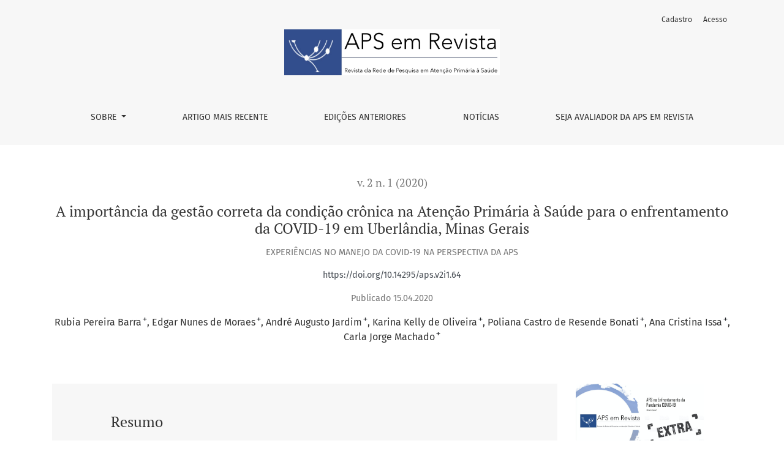

--- FILE ---
content_type: text/html; charset=utf-8
request_url: https://apsemrevista.org/aps/article/view/64
body_size: 10870
content:



	

<!DOCTYPE html>
<html lang="pt-BR" xml:lang="pt-BR">
<head>
	<meta charset="utf-8">
	<meta name="viewport" content="width=device-width, initial-scale=1.0">
	<title>
		A importância da gestão correta da condição crônica na Atenção Primária à Saúde para o enfrentamento da COVID-19 em Uberlândia, Minas Gerais
							| APS EM REVISTA
			</title>

	
<meta name="generator" content="Open Journal Systems 3.3.0.21" />
<link rel="schema.DC" href="https://purl.org/dc/elements/1.1/" />
<meta name="DC.Creator.PersonalName" content="Rubia Pereira Barra"/>
<meta name="DC.Creator.PersonalName" content="Edgar Nunes de Moraes"/>
<meta name="DC.Creator.PersonalName" content="André Augusto Jardim"/>
<meta name="DC.Creator.PersonalName" content="Karina Kelly de Oliveira"/>
<meta name="DC.Creator.PersonalName" content="Poliana Castro de Resende Bonati"/>
<meta name="DC.Creator.PersonalName" content="Ana Cristina Issa"/>
<meta name="DC.Creator.PersonalName" content="Carla Jorge Machado"/>
<meta name="DC.Date.created" scheme="ISO8601" content="2020-04-15"/>
<meta name="DC.Date.dateSubmitted" scheme="ISO8601" content="2020-04-09"/>
<meta name="DC.Date.issued" scheme="ISO8601" content="2020-04-15"/>
<meta name="DC.Date.modified" scheme="ISO8601" content="2021-07-13"/>
<meta name="DC.Description" xml:lang="pt" content="A pandemia pela COVID-19 trouxe a necessidade de novas estratégias para o seu enfrentamento pela atenção primária à saúde, uma vez que abordagens convencionais poderão não ser efetivas. A infecção pelo SARS-Cov-2 tem como principais alvos os idosos e os indivíduos com hipertensão arterial, diabetes mellitus e doença cardiovascular prévia. No município de Uberlândia-MG, este grupo populacional, elemento central da gestão da saúde, vem sendo estratificado por risco, conforme propõe modelo de atenção as condições crônicas. A estratificação de risco tem sido fundamental para o enfrentamento da crise da COVID-19, sendo planejada não apenas de acordo com a idade das pessoas idosas, e sim a partir do índice de vulnerabilidade clínico-funcional, aliando a isto a estratificação de risco de hipertensão e diabetes daqueles idosos portadores destas condições crônicas.&amp;nbsp;"/>
<meta name="DC.Format" scheme="IMT" content="application/pdf"/>
<meta name="DC.Identifier" content="64"/>
<meta name="DC.Identifier.pageNumber" content="38-43"/>
<meta name="DC.Identifier.DOI" content="10.14295/aps.v2i1.64"/>
<meta name="DC.Identifier.URI" content="https://apsemrevista.org/aps/article/view/64"/>
<meta name="DC.Language" scheme="ISO639-1" content="pt"/>
<meta name="DC.Rights" content="Copyright (c) 2020 APS EM REVISTA"/>
<meta name="DC.Rights" content=""/>
<meta name="DC.Source" content="APS EM REVISTA"/>
<meta name="DC.Source.ISSN" content="2596-3317"/>
<meta name="DC.Source.Issue" content="1"/>
<meta name="DC.Source.Volume" content="2"/>
<meta name="DC.Source.URI" content="https://apsemrevista.org/aps"/>
<meta name="DC.Subject" xml:lang="pt" content="COVID-19"/>
<meta name="DC.Subject" xml:lang="pt" content="Pandemia"/>
<meta name="DC.Subject" xml:lang="pt" content="APS"/>
<meta name="DC.Subject" xml:lang="pt" content="Condições Crónicas"/>
<meta name="DC.Subject" xml:lang="pt" content="Saúde do Idoso"/>
<meta name="DC.Title" content="A importância da gestão correta da condição crônica na Atenção Primária à Saúde para o enfrentamento da COVID-19 em Uberlândia, Minas Gerais"/>
<meta name="DC.Type" content="Text.Serial.Journal"/>
<meta name="DC.Type.articleType" content="EXPERIÊNCIAS NO MANEJO DA COVID-19 NA PERSPECTIVA DA APS"/>
<meta name="gs_meta_revision" content="1.1"/>
<meta name="citation_journal_title" content="APS EM REVISTA"/>
<meta name="citation_journal_abbrev" content="APS"/>
<meta name="citation_issn" content="2596-3317"/> 
<meta name="citation_author" content="Rubia Pereira Barra"/>
<meta name="citation_author_institution" content="Conselho Nacional de Secretários de Saúde"/>
<meta name="citation_author" content="Edgar Nunes de Moraes"/>
<meta name="citation_author_institution" content="Universidade Federal de Minas Gerais, Belo Horizonte, Minas Gerais, Brasil"/>
<meta name="citation_author" content="André Augusto Jardim"/>
<meta name="citation_author_institution" content="Secretaria Municipal de Saúde de Uberlândia, Minas Gerais, Brasil"/>
<meta name="citation_author" content="Karina Kelly de Oliveira"/>
<meta name="citation_author_institution" content="Secretaria Municipal de Saúde de Uberlândia, Minas Gerais, Brasil"/>
<meta name="citation_author" content="Poliana Castro de Resende Bonati"/>
<meta name="citation_author_institution" content="Secretaria Municipal de Saúde de Uberlândia, Minas Gerais, Brasil"/>
<meta name="citation_author" content="Ana Cristina Issa"/>
<meta name="citation_author_institution" content="Universidade Federal de Minas Gerais, Belo Horizonte, Minas Gerais, Brasil"/>
<meta name="citation_author" content="Carla Jorge Machado"/>
<meta name="citation_author_institution" content="Universidade Federal de Minas Gerais, Belo Horizonte, Minas Gerais, Brasil"/>
<meta name="citation_title" content="A importância da gestão correta da condição crônica na Atenção Primária à Saúde para o enfrentamento da COVID-19 em Uberlândia, Minas Gerais"/>
<meta name="citation_language" content="pt"/>
<meta name="citation_date" content="2020/04/15"/>
<meta name="citation_volume" content="2"/>
<meta name="citation_issue" content="1"/>
<meta name="citation_firstpage" content="38"/>
<meta name="citation_lastpage" content="43"/>
<meta name="citation_doi" content="10.14295/aps.v2i1.64"/>
<meta name="citation_abstract_html_url" content="https://apsemrevista.org/aps/article/view/64"/>
<meta name="citation_keywords" xml:lang="pt" content="COVID-19"/>
<meta name="citation_keywords" xml:lang="pt" content="Pandemia"/>
<meta name="citation_keywords" xml:lang="pt" content="APS"/>
<meta name="citation_keywords" xml:lang="pt" content="Condições Crónicas"/>
<meta name="citation_keywords" xml:lang="pt" content="Saúde do Idoso"/>
<meta name="citation_pdf_url" content="https://apsemrevista.org/aps/article/download/64/47"/>
<meta property="og:site_name" content="APS EM REVISTA"/>
<meta property="og:type" content="article"/>
<meta property="og:title" content="A importância da gestão correta da condição crônica na Atenção Primária à Saúde para o enfrentamento da COVID-19 em Uberlândia, Minas Gerais"/>
<meta name="description" property="og:description" content="
A pandemia pela COVID-19 trouxe a necessidade de novas estratégias para o seu enfrentamento pela atenção primária à saúde, uma vez que abordagens convencionais poderão não ser efetivas. A infecção pelo SARS-Cov-2 tem como principais alvos os idosos e os indivíduos com hipertensão arterial, diabetes mellitus e doença cardiovascular prévia. No município de Uberlândia-MG, este grupo populacional, elemento central da gestão da saúde, vem sendo estratificado por risco, conforme propõe modelo de atenção as condições crônicas. A estratificação de risco tem sido fundamental para o enfrentamento da crise da COVID-19, sendo planejada não apenas de acordo com a idade das pessoas idosas, e sim a partir do índice de vulnerabilidade clínico-funcional, aliando a isto a estratificação de risco de hipertensão e diabetes daqueles idosos portadores destas condições crônicas. 
"/>
<meta property="og:url" content="https://apsemrevista.org/aps/article/view/64"/>
<meta name="og:locale" content="pt_BR"/>
<meta name="image" property="og:image" content="https://apsemrevista.org/public/journals/1/cover_issue_4_pt_BR.png"/>
<meta name="article:published_time" content="2020-04-15"/>
<meta name="article:tag" content="COVID-19"/>
<meta name="article:tag" content="Pandemia"/>
<meta name="article:tag" content="APS"/>
<meta name="article:tag" content="Condições Crónicas"/>
<meta name="article:tag" content="Saúde do Idoso"/>

	<link rel="stylesheet" href="https://apsemrevista.org/plugins/themes/healthSciences/libs/bootstrap.min.css?v=3.3.0.21" type="text/css" /><link rel="stylesheet" href="https://apsemrevista.org/aps/$$$call$$$/page/page/css?name=stylesheet" type="text/css" /><link rel="stylesheet" href="https://apsemrevista.org/public/journals/1/styleSheet.css?d=2025-02-24+18%3A39%3A30" type="text/css" />
</head>
<body dir="ltr">

<header class="main-header">
	<div class="container">

		<div class="sr-only">A importância da gestão correta da condição crônica na Atenção Primária à Saúde para o enfrentamento da COVID-19 em Uberlândia, Minas Gerais</div>

	<div class="navbar-logo">
		<a href="	https://apsemrevista.org/aps/index
"><img src="https://apsemrevista.org/public/journals/1/pageHeaderLogoImage_pt_BR.jpg"alt="APS em Revista agora em fluxo contínuo!"class="img-fluid"></a>
	</div>

		<nav class="navbar navbar-expand-lg navbar-light">
		<a class="navbar-brand" href="	https://apsemrevista.org/aps/index
"><img src="https://apsemrevista.org/public/journals/1/pageHeaderLogoImage_pt_BR.jpg"alt="APS em Revista agora em fluxo contínuo!"class="img-fluid"></a>
		<button class="navbar-toggler" type="button" data-toggle="collapse" data-target="#main-navbar"
		        aria-controls="main-navbar" aria-expanded="false"
		        aria-label="Alternar navegação">
			<span class="navbar-toggler-icon"></span>
		</button>

		<div class="collapse navbar-collapse justify-content-md-center" id="main-navbar">
																		<ul id="primaryNav" class="navbar-nav">
																					<li class="nav-item nmi_type_about dropdown">
				<a href="https://apsemrevista.org/aps/about"
					class="nav-link dropdown-toggle"
											id="navMenuDropdown0"
						data-toggle="dropdown"
						aria-haspopup="true"
						aria-expanded="false"
									>
					Sobre
				</a>
									<div class="dropdown-menu" aria-labelledby="navMenuDropdown0">
																					<a class="dropdown-item" href="https://apsemrevista.org/aps/about">
									Sobre a Revista
								</a>
																												<a class="dropdown-item" href="https://apsemrevista.org/aps/Policies">
									Políticas da Revista
								</a>
																												<a class="dropdown-item" href="https://apsemrevista.org/aps/about/submissions">
									Submissões
								</a>
																												<a class="dropdown-item" href="https://apsemrevista.org/aps/about/editorialTeam">
									Equipe Editorial
								</a>
																												<a class="dropdown-item" href="https://apsemrevista.org/aps/about/contact">
									Contato
								</a>
																		</div>
							</li>
														<li class="nav-item nmi_type_current">
				<a href="https://apsemrevista.org/aps/issue/current"
					class="nav-link"
									>
					Artigo Mais Recente
				</a>
							</li>
														<li class="nav-item nmi_type_archives">
				<a href="https://apsemrevista.org/aps/issue/archive"
					class="nav-link"
									>
					Edições Anteriores
				</a>
							</li>
														<li class="nav-item nmi_type_announcements">
				<a href="https://apsemrevista.org/aps/announcement"
					class="nav-link"
									>
					Notícias
				</a>
							</li>
														<li class="nav-item nmi_type_user_register">
				<a href="https://apsemrevista.org/aps/user/register"
					class="nav-link"
									>
					Seja avaliador da APS em Revista
				</a>
							</li>
			</ul>

			
										<ul id="primaryNav-userNav" class="navbar-nav">
														<li class="nav-item nmi_type_user_register">
				<a href="https://apsemrevista.org/aps/user/register"
					class="nav-link"
									>
					Cadastro
				</a>
							</li>
														<li class="nav-item nmi_type_user_login">
				<a href="https://apsemrevista.org/aps/login"
					class="nav-link"
									>
					Acesso
				</a>
							</li>
										</ul>

					</div>
	</nav>

			<ul id="userNav" class="navbar-nav">
														<li class="nav-item nmi_type_user_register">
				<a href="https://apsemrevista.org/aps/user/register"
					class="nav-link"
									>
					Cadastro
				</a>
							</li>
														<li class="nav-item nmi_type_user_login">
				<a href="https://apsemrevista.org/aps/login"
					class="nav-link"
									>
					Acesso
				</a>
							</li>
										</ul>


		
	</div>
</header>

<div class="container page-article">
	<div class="article-details">
	<div class="page-header row">
		<div class="col-lg article-meta-mobile">
						
						<div class="article-details-issue-section small-screen">
				<a href="https://apsemrevista.org/aps/issue/view/4">v. 2 n. 1 (2020)</a>, <span>EXPERIÊNCIAS NO MANEJO DA COVID-19 NA PERSPECTIVA DA APS</span>			</div>

			<div class="article-details-issue-identifier large-screen">
				<a href="https://apsemrevista.org/aps/issue/view/4">v. 2 n. 1 (2020)</a>
			</div>

			<h1 class="article-details-fulltitle">
				A importância da gestão correta da condição crônica na Atenção Primária à Saúde para o enfrentamento da COVID-19 em Uberlândia, Minas Gerais
			</h1>

							<div class="article-details-issue-section large-screen">EXPERIÊNCIAS NO MANEJO DA COVID-19 NA PERSPECTIVA DA APS</div>
			
																												<div class="article-details-doi large-screen">
						<a href="https://doi.org/10.14295/aps.v2i1.64">https://doi.org/10.14295/aps.v2i1.64</a>
					</div>
							
										<div class="article-details-published">
					Publicado
																15.04.2020
														</div>
			
							<ul class="authors-string">
											<li><a class="author-string-href" href="#author-1"><span>Rubia Pereira Barra</span><sup class="author-symbol author-plus">&plus;</sup><sup class="author-symbol author-minus hide">&minus;</sup></a></li>
											<li><a class="author-string-href" href="#author-2"><span>Edgar Nunes de Moraes</span><sup class="author-symbol author-plus">&plus;</sup><sup class="author-symbol author-minus hide">&minus;</sup></a></li>
											<li><a class="author-string-href" href="#author-3"><span>André Augusto Jardim</span><sup class="author-symbol author-plus">&plus;</sup><sup class="author-symbol author-minus hide">&minus;</sup></a></li>
											<li><a class="author-string-href" href="#author-4"><span>Karina Kelly de Oliveira</span><sup class="author-symbol author-plus">&plus;</sup><sup class="author-symbol author-minus hide">&minus;</sup></a></li>
											<li><a class="author-string-href" href="#author-5"><span>Poliana Castro de Resende Bonati</span><sup class="author-symbol author-plus">&plus;</sup><sup class="author-symbol author-minus hide">&minus;</sup></a></li>
											<li><a class="author-string-href" href="#author-6"><span>Ana Cristina Issa</span><sup class="author-symbol author-plus">&plus;</sup><sup class="author-symbol author-minus hide">&minus;</sup></a></li>
											<li><a class="author-string-href" href="#author-7"><span>Carla Jorge Machado</span><sup class="author-symbol author-plus">&plus;</sup><sup class="author-symbol author-minus hide">&minus;</sup></a></li>
									</ul>

																<div class="article-details-authors">
											<div class="article-details-author hideAuthor" id="author-1">
							<div class="article-details-author-name small-screen">
								Rubia Pereira Barra
							</div>
															<div class="article-details-author-affiliation">
									Conselho Nacional de Secretários de Saúde
																	</div>
																											</div>
											<div class="article-details-author hideAuthor" id="author-2">
							<div class="article-details-author-name small-screen">
								Edgar Nunes de Moraes
							</div>
															<div class="article-details-author-affiliation">
									Universidade Federal de Minas Gerais, Belo Horizonte, Minas Gerais, Brasil
																	</div>
																											</div>
											<div class="article-details-author hideAuthor" id="author-3">
							<div class="article-details-author-name small-screen">
								André Augusto Jardim
							</div>
															<div class="article-details-author-affiliation">
									Secretaria Municipal de Saúde de Uberlândia, Minas Gerais, Brasil
																	</div>
																											</div>
											<div class="article-details-author hideAuthor" id="author-4">
							<div class="article-details-author-name small-screen">
								Karina Kelly de Oliveira
							</div>
															<div class="article-details-author-affiliation">
									Secretaria Municipal de Saúde de Uberlândia, Minas Gerais, Brasil
																	</div>
																											</div>
											<div class="article-details-author hideAuthor" id="author-5">
							<div class="article-details-author-name small-screen">
								Poliana Castro de Resende Bonati
							</div>
															<div class="article-details-author-affiliation">
									Secretaria Municipal de Saúde de Uberlândia, Minas Gerais, Brasil
																	</div>
																											</div>
											<div class="article-details-author hideAuthor" id="author-6">
							<div class="article-details-author-name small-screen">
								Ana Cristina Issa
							</div>
															<div class="article-details-author-affiliation">
									Universidade Federal de Minas Gerais, Belo Horizonte, Minas Gerais, Brasil
																	</div>
																											</div>
											<div class="article-details-author hideAuthor" id="author-7">
							<div class="article-details-author-name small-screen">
								Carla Jorge Machado
							</div>
															<div class="article-details-author-affiliation">
									Universidade Federal de Minas Gerais, Belo Horizonte, Minas Gerais, Brasil
																	</div>
																											</div>
									</div>

					</div>
	</div><!-- .page-header -->

	<div class="row justify-content-md-center" id="mainArticleContent">
		<div class="col-lg-3 order-lg-2" id="articleDetailsWrapper">
			<div class="article-details-sidebar" id="articleDetails">

													<div class="article-details-block article-details-cover">
													<a href="https://apsemrevista.org/aps/issue/view/4">
								<img
									class="img-fluid"
									src="https://apsemrevista.org/public/journals/1/cover_issue_4_pt_BR.png"
									alt=""
								>
							</a>
											</div>
				
								
        		        		          							
													<div class="article-details-block article-details-galleys article-details-galleys-sidebar">
													<div class="article-details-galley">
								
	
							

<a class="btn btn-primary" href="https://apsemrevista.org/aps/article/view/64/47">

		
	PDF
</a>
							</div>
											</div>
				
								
													<div class="article-details-block article-details-keywords">
						<h2 class="article-details-heading">
							Palavras-chave
						</h2>
						<div class="article-details-keywords-value">
															<span>COVID-19</span><br>															<span>Pandemia</span><br>															<span>APS</span><br>															<span>Condições Crónicas</span><br>															<span>Saúde do Idoso</span>													</div>
					</div>
				
				
													<div class="article-details-block article-details-how-to-cite">
						<h2 class="article-details-heading">
							Como Citar
						</h2>
						<div id="citationOutput" class="article-details-how-to-cite-citation" role="region" aria-live="polite">
							<div class="csl-bib-body">
  <div class="csl-entry">Barra, R. P., de Moraes, E. N., Jardim, A. A., de Oliveira, K. K., Bonati, P. C. de R., Issa, A. C., &#38; Machado, C. J. (2020). A importância da gestão correta da condição crônica na Atenção Primária à Saúde para o enfrentamento da COVID-19 em Uberlândia, Minas Gerais. <i>APS EM REVISTA</i>, <i>2</i>(1), 38–43. https://doi.org/10.14295/aps.v2i1.64</div>
</div>
						</div>
						<div class="dropdown">
							<button class="btn dropdown-toggle" type="button" id="cslCitationFormatsButton" data-toggle="dropdown" aria-haspopup="true" aria-expanded="false" data-csl-dropdown="true">
								Fomatos de Citação
							</button>
							<div class="dropdown-menu" aria-labelledby="cslCitationFormatsButton">
																	<a
										class="dropdown-item"
										aria-controls="citationOutput"
										href="https://apsemrevista.org/aps/citationstylelanguage/get/acm-sig-proceedings?submissionId=64&amp;publicationId=44"
										data-load-citation
										data-json-href="https://apsemrevista.org/aps/citationstylelanguage/get/acm-sig-proceedings?submissionId=64&amp;publicationId=44&amp;return=json"
									>
										ACM
									</a>
																	<a
										class="dropdown-item"
										aria-controls="citationOutput"
										href="https://apsemrevista.org/aps/citationstylelanguage/get/acs-nano?submissionId=64&amp;publicationId=44"
										data-load-citation
										data-json-href="https://apsemrevista.org/aps/citationstylelanguage/get/acs-nano?submissionId=64&amp;publicationId=44&amp;return=json"
									>
										ACS
									</a>
																	<a
										class="dropdown-item"
										aria-controls="citationOutput"
										href="https://apsemrevista.org/aps/citationstylelanguage/get/apa?submissionId=64&amp;publicationId=44"
										data-load-citation
										data-json-href="https://apsemrevista.org/aps/citationstylelanguage/get/apa?submissionId=64&amp;publicationId=44&amp;return=json"
									>
										APA
									</a>
																	<a
										class="dropdown-item"
										aria-controls="citationOutput"
										href="https://apsemrevista.org/aps/citationstylelanguage/get/associacao-brasileira-de-normas-tecnicas?submissionId=64&amp;publicationId=44"
										data-load-citation
										data-json-href="https://apsemrevista.org/aps/citationstylelanguage/get/associacao-brasileira-de-normas-tecnicas?submissionId=64&amp;publicationId=44&amp;return=json"
									>
										ABNT
									</a>
																	<a
										class="dropdown-item"
										aria-controls="citationOutput"
										href="https://apsemrevista.org/aps/citationstylelanguage/get/chicago-author-date?submissionId=64&amp;publicationId=44"
										data-load-citation
										data-json-href="https://apsemrevista.org/aps/citationstylelanguage/get/chicago-author-date?submissionId=64&amp;publicationId=44&amp;return=json"
									>
										Chicago
									</a>
																	<a
										class="dropdown-item"
										aria-controls="citationOutput"
										href="https://apsemrevista.org/aps/citationstylelanguage/get/harvard-cite-them-right?submissionId=64&amp;publicationId=44"
										data-load-citation
										data-json-href="https://apsemrevista.org/aps/citationstylelanguage/get/harvard-cite-them-right?submissionId=64&amp;publicationId=44&amp;return=json"
									>
										Harvard
									</a>
																	<a
										class="dropdown-item"
										aria-controls="citationOutput"
										href="https://apsemrevista.org/aps/citationstylelanguage/get/ieee?submissionId=64&amp;publicationId=44"
										data-load-citation
										data-json-href="https://apsemrevista.org/aps/citationstylelanguage/get/ieee?submissionId=64&amp;publicationId=44&amp;return=json"
									>
										IEEE
									</a>
																	<a
										class="dropdown-item"
										aria-controls="citationOutput"
										href="https://apsemrevista.org/aps/citationstylelanguage/get/modern-language-association?submissionId=64&amp;publicationId=44"
										data-load-citation
										data-json-href="https://apsemrevista.org/aps/citationstylelanguage/get/modern-language-association?submissionId=64&amp;publicationId=44&amp;return=json"
									>
										MLA
									</a>
																	<a
										class="dropdown-item"
										aria-controls="citationOutput"
										href="https://apsemrevista.org/aps/citationstylelanguage/get/turabian-fullnote-bibliography?submissionId=64&amp;publicationId=44"
										data-load-citation
										data-json-href="https://apsemrevista.org/aps/citationstylelanguage/get/turabian-fullnote-bibliography?submissionId=64&amp;publicationId=44&amp;return=json"
									>
										Turabian
									</a>
																	<a
										class="dropdown-item"
										aria-controls="citationOutput"
										href="https://apsemrevista.org/aps/citationstylelanguage/get/vancouver?submissionId=64&amp;publicationId=44"
										data-load-citation
										data-json-href="https://apsemrevista.org/aps/citationstylelanguage/get/vancouver?submissionId=64&amp;publicationId=44&amp;return=json"
									>
										Vancouver
									</a>
																									<h3 class="dropdown-header">
										Baixar Citação
									</h3>
																			<a class="dropdown-item" href="https://apsemrevista.org/aps/citationstylelanguage/download/ris?submissionId=64&amp;publicationId=44">
											Endnote/Zotero/Mendeley (RIS)
										</a>
																			<a class="dropdown-item" href="https://apsemrevista.org/aps/citationstylelanguage/download/bibtex?submissionId=64&amp;publicationId=44">
											BibTeX
										</a>
																								</div>
						</div>
					</div>
				
																			
				
			</div>
		</div>
		<div class="col-lg-9 order-lg-1" id="articleMainWrapper">
			<div class="article-details-main" id="articleMain">

													<div class="article-details-block article-details-abstract">
						<h2 class="article-details-heading">Resumo</h2>
						<p>A pandemia pela COVID-19 trouxe a necessidade de novas estratégias para o seu enfrentamento pela atenção primária à saúde, uma vez que abordagens convencionais poderão não ser efetivas. A infecção pelo SARS-Cov-2 tem como principais alvos os idosos e os indivíduos com hipertensão arterial, diabetes mellitus e doença cardiovascular prévia. No município de Uberlândia-MG, este grupo populacional, elemento central da gestão da saúde, vem sendo estratificado por risco, conforme propõe modelo de atenção as condições crônicas. A estratificação de risco tem sido fundamental para o enfrentamento da crise da COVID-19, sendo planejada não apenas de acordo com a idade das pessoas idosas, e sim a partir do índice de vulnerabilidade clínico-funcional, aliando a isto a estratificação de risco de hipertensão e diabetes daqueles idosos portadores destas condições crônicas. </p>
					</div>
				
																																			<div class="article-details-block article-details-doi small-screen">
							<a href="https://doi.org/10.14295/aps.v2i1.64">https://doi.org/10.14295/aps.v2i1.64</a>
						</div>
									
													<div class="article-details-block article-details-galleys article-details-galleys-btm">
													<div class="article-details-galley">
								
	
							

<a class="btn btn-primary" href="https://apsemrevista.org/aps/article/view/64/47">

		
	PDF
</a>
							</div>
											</div>
				
													<div class="article-details-block article-details-references">
						<h2 class="article-details-heading">
							Referências
						</h2>
						<div class="article-details-references-value">
															BRASIL. Ministério da Saúde. Protocolo de Manejo Clínico do Corona Vírus (COVID-19) na Atenção Primária à Saúde. Brasília: Secretaria de Atenção Primária à Saúde, 2020. 33 p.:il. Disponível em: https://saude.gov.br/images/pdf/2020/marco/30/20200330-ProtocoloManejo-ver06-Final.pdf. Acesso 08 abr 2020.<br />
<br />
BRASIL. Ministério da Saúde. Nota Técnica para Organização da Rede de Atenção à Saúde do Foco na Atenção Primária à Saúde e na Atenção Ambulatorial Especializada: SAÚDE DA PESSOA IDOSA (2019). Sociedade Beneficente Israelita Brasileira Albert Einstein. São Paulo: Hospital Israelita Albert Einstein: Ministério da Saúde, 2019.56 p.:il. Disponível em: https://atencaobasica.saude.rs.gov.br/upload/arquivos/202001/03091212-nt-saude-do-idoso-planificasus.pdf. Acesso em: 07 abr 2020.<br />
<br />
CONSELHO FEDERAL DE ENFERMAGEM. Resolução COFEN Nº 634/2020 - Autoriza e normatiza, “ad referendum” do Plenário do Cofen, a teleconsulta de enfermagem como forma de combate à pandemia provocada pelo novo coronavírus (Sars-Cov-2), mediante consultas, esclarecimentos, encaminhamentos e orientações com uso de meios tecnológicos, e dá outras providências.<br />
<br />
CONSELHO FEDERAL DE MEDICINA. Resolução CFM no 2.227/2018 - Define e disciplina a telemedicina como forma de prestação de serviços médicos mediados por tecnologias. <br />
<br />
GUIMARÃES, A. M. D. N.; CAVALCANTI, C. B. C; LINS, Z. S. (Org). Planificação da atenção primária à saúde: um instrumento de gestão e organização da atenção primária e da atenção ambulatorial especializada nas redes de atenção à saúde. CONASS Documenta, v.31.  Brasília: CONASS, 2018. 300p. Disponível em: http://www.conass.org.br/consensus/planificacao-da-atencao-saude-uma-proposta-de-gestao-e-organizacao-da-atencao-primaria-saude-e-da-atencao-ambulatorial-especializada-nas-redes-de-atencao-saude/. Acesso em: 07 abr 2020.<br />
<br />
MENDES, E. V. O cuidado das condições crônicas na atenção primária à saúde: o imperativo da consolidação da estratégia da saúde da família. Brasília: Organização Pan-Americana da Saúde, 2012. 512 p. Disponível em: https://bvsms.saude.gov.br/bvs/publicacoes/cuidado_condicoes_atencao_primaria_saude.pdf. Acesso em: 07 abr 2020.<br />
<br />
MENDES, E. V; MATOS M. A. B.; EVANGESLISTA, M. J.; BARRA, R.P. A construção social da atenção primária à saúde. 2 ed. Brasília: Conselho Nacional de Secretários de Saúde – CONASS, 2019. 192 p. Disponível em: https://www.conass.org.br/biblioteca/pdf/A-CONSTR-SOC-ATEN-PRIM-SAUDE.pdf. Acesso em: 07 abr 2020.<br />
<br />
MORAES, E. N.; CARMO, J.A.; LANNA, F. M.; AZEVEDO R.S.; MACHADO, C.J.; ROMERO D. E. M. Índice de Vulnerabilidade Clínico Funcional-20 (IVCF-20): reconhecimento rápido do idoso frágil. Rev Saude Publica. 2016; v. 50:81. Disponível em: http://www.scielo.br/scielo.php?pid=S0034-89102016000100254&amp;script=sci_arttext&amp;tlng=pt. Acesso em: 07 abr 2020.<br />
<br />
MORAES, E. N. A pandemia por coronavirus e o idoso. Belo Horizonte: Universidade Federal de Minas Gerais. Núcleo de Geriatria e Gerontologia da UFMG. Serviço de Geriatria do HC-UFMG. 2020. mimeo.<br />
<br />
UBERLÂNDIA. Secretaria Municipal da Saúde. Nota Técnica Normatização da Estratificação de Risco e Parametrização das Consultas de Atenção à Saúde: Diabetes Mellitus, Hipertensão Arterial, Criança, Gestante e Mulher (2019). Uberlândia: Secretaria Municipal da Saúde, 2019. Mimeo.
													</div>
					</div>
				
																								
									<div class="article-details-block article-details-license">
													<p style="text-align: justify;">Como autor do artigo em anexo autorizo sua publicação, uma vez aprovado, na <strong>APS em Revista</strong>. Declaro ser de minha autoria o referido artigo e cedo, a titulo gratuito e em caráter definitivo, os direitos patrimoniais dele decorrentes. Assumo ainda inteira responsabilidade por seu conteúdo.</p>
<p style="text-align: justify;">Autorizo a <strong>APS em Revista</strong> a publicar em meio eletrônico, na Internet ou a reproduzir por outros meios que venha a utiliza, bem como a edição, reedição, adaptação ou distribuição do referido artigo.</p>
											</div>
				
				<div class="item downloads_chart">
	<h3 class="label">
		Downloads
	</h3>
	<div class="value">
		<canvas class="usageStatsGraph" data-object-type="Submission" data-object-id="64"></canvas>
		<div class="usageStatsUnavailable" data-object-type="Submission" data-object-id="64">
			Não há dados estatísticos.
		</div>
	</div>
</div>


			</div>
		</div>

		<div class="col-lg-12 order-lg-3 article-footer-hook">
			<div id="articlesBySameAuthorList">
				</div>

		</div>

	</div>
</div>
</div><!-- .page -->

<footer class="site-footer">
	<div class="container site-footer-sidebar" role="complementary"
	     aria-label="Barra lateral">
		<div class="row">
			<div class="pkp_block block_web_feed">
	<h2 class="title">Edição Atual</h2>
	<div class="content">
		<ul>
			<li>
				<a href="https://apsemrevista.org/aps/gateway/plugin/WebFeedGatewayPlugin/atom">
					<img src="https://apsemrevista.org/lib/pkp/templates/images/atom.svg" alt="Logo Atom">
				</a>
			</li>
			<li>
				<a href="https://apsemrevista.org/aps/gateway/plugin/WebFeedGatewayPlugin/rss2">
					<img src="https://apsemrevista.org/lib/pkp/templates/images/rss20_logo.svg" alt="Logo RSS2">
				</a>
			</li>
			<li>
				<a href="https://apsemrevista.org/aps/gateway/plugin/WebFeedGatewayPlugin/rss">
					<img src="https://apsemrevista.org/lib/pkp/templates/images/rss10_logo.svg" alt="Logo RSS1">
				</a>
			</li>
		</ul>
	</div>
</div>
<div class="pkp_block block_custom" id="customblock-mapaacesso">
	<h2 class="title pkp_screen_reader">mapaacesso</h2>
	<div class="content">
		<p><a title="Visit tracker" href="https://clustrmaps.com/site/1aja9"><img src="//www.clustrmaps.com/map_v2.png?d=SMK4Y199sWUHqip_PXjIqkhnJDtOgtr19ullEsVxUZg&amp;cl=ffffff"></a></p>
	</div>
</div>
<div class="pkp_block block_custom" id="customblock-redeaps">
	<h2 class="title pkp_screen_reader">redeaps</h2>
	<div class="content">
		<p><a title="Rede APS" href="http://rededepesquisaaps.org.br/" target="_blank" rel="noopener"><img src="http://rededepesquisaaps.org.br/wp-content/uploads/2018/06/aps_quadrada.png" alt="logo" width="114" height="114"></a></p>
	</div>
</div>
<div class="pkp_block block_make_submission">
	<h2 class="pkp_screen_reader">
		Enviar Submissão
	</h2>

	<div class="content">
		<a class="block_make_submission_link" href="https://apsemrevista.org/aps/about/submissions">
			Enviar Submissão
		</a>
	</div>
</div>
<div class="pkp_block block_Keywordcloud">
	<h2 class="title">Palavras-chave</h2>
	<div class="content" id='wordcloud'></div>

	<script type="01a055425f60f77017f46d51-text/javascript">
		function randomColor() {
			var colors = ['#1f77b4', '#ff7f0e', '#2ca02c', '#d62728', '#9467bd', '#8c564b', '#e377c2', '#7f7f7f', '#bcbd22', '#17becf'];
			return colors[Math.floor(Math.random()*colors.length)];
		}

					document.addEventListener("DOMContentLoaded", function() {
				var keywords = [{"text":"aten\u00e7\u00e3o b\u00e1sica","size":1},{"text":"fisioterapia","size":1},{"text":"continuidade do cuidado","size":1},{"text":"gest\u00e3o do cuidado","size":1},{"text":"coordena\u00e7\u00e3o do cuidado","size":1},{"text":"avalia\u00e7\u00e3o servi\u00e7os de sa\u00fade","size":1},{"text":"aten\u00e7\u00e3o b\u00e1sica \u00e0 sa\u00fade","size":1},{"text":"saude p\u00fablica","size":1},{"text":"satisfa\u00e7\u00e3o do paciente","size":1},{"text":"financiamento da assist\u00eancia \u00e0 sa\u00fade; assist\u00eancia farmac\u00eautica; gastos em sa\u00fade; aten\u00e7\u00e3o prim\u00e1ria \u00e0 sa\u00fade; economia da sa\u00fade.","size":1},{"text":"cotidiano.","size":1},{"text":"modelo assistencial","size":1},{"text":"educa\u00e7\u00e3o permanente em sa\u00fade","size":1},{"text":"avalia\u00e7\u00e3o da aten\u00e7\u00e3o prim\u00e1ria","size":1},{"text":"fenomenologia","size":1},{"text":"autocuidado","size":1},{"text":"autoavalia\u00e7\u00e3o","size":1},{"text":"aten\u00e7\u00e3o prim\u00e1ria \u00e0 sa\u00fade. acesso aos servi\u00e7os de sa\u00fade. avalia\u00e7\u00e3o em sa\u00fade. pacientes","size":1},{"text":"homens","size":1},{"text":"f\u00e1rmacos cardiovasculares","size":1},{"text":"atenci\u00f3n primaria en salud","size":1},{"text":"pr\u00eamio aps","size":1},{"text":"acesso","size":1},{"text":"aten\u00e7\u00e3o prim\u00e1ria em sa\u00fade","size":1},{"text":"necessidades e demandas de servi\u00e7os em sa\u00fade","size":1},{"text":"acesso aos servi\u00e7os de sa\u00fade.","size":1},{"text":"doen\u00e7as cardiovasculares","size":1},{"text":"primary health care. health services accessibility. health evaluation. patients","size":1},{"text":"preven\u00e7\u00e3o quatern\u00e1ria","size":1},{"text":"preven\u00e7\u00e3o prim\u00e1ria","size":1},{"text":"desempenho","size":1},{"text":"programa mais m\u00e9dicos","size":1},{"text":"pesquisa operacional, assist\u00eancia \u00e0 sa\u00fade, doen\u00e7a cr\u00f4nica","size":1},{"text":"promo\u00e7\u00e3o da sa\u00fade, aten\u00e7\u00e3o prim\u00e1ria \u00e0 sa\u00fade, pr\u00e1tica, pr\u00e1tica de sa\u00fade p\u00fablica.","size":1},{"text":"humaniza\u00e7\u00e3o","size":1},{"text":"sa\u00fade","size":1},{"text":"sa\u00fade do idoso","size":1},{"text":"areas remotas","size":1},{"text":"cuidado integral","size":1},{"text":"vigil\u00e2ncia epidemiol\u00f3gica","size":1},{"text":"educa\u00e7\u00e3o m\u00e9dica","size":1},{"text":"espanha","size":1},{"text":"integralidade","size":1},{"text":"hospitais de pequeno porte","size":1},{"text":"redes de aten\u00e7\u00e3o \u00e0 sa\u00fade","size":1},{"text":"sistema de sa\u00fade","size":1},{"text":"sa\u00fade comunit\u00e1ria","size":1},{"text":"aten\u00e7\u00e3o b\u00e1sica-sus","size":1},{"text":"sistemas nacionais de sa\u00fade","size":1},{"text":"italia","size":1}];
				var totalWeight = 0;
				var width = 300;
				var height = 200;
				var transitionDuration = 200;
				var length_keywords = keywords.length;
				var layout = d3.layout.cloud();

				layout.size([width, height])
					.words(keywords)
					.fontSize(function(d)
					{
						return fontSize(+d.size);
					})
					.on('end', draw);

				var svg = d3.select("#wordcloud").append("svg")
					.attr("viewBox", "0 0 " + width + " " + height)
					.attr("width", '100%');

				function update() {
					var words = layout.words();
					fontSize = d3.scaleLinear().range([16, 34]);
					if (words.length) {
						fontSize.domain([+words[words.length - 1].size || 1, +words[0].size]);
					}
				}

				keywords.forEach(function(item,index){totalWeight += item.size;});

				update();

				function draw(words, bounds) {
					var w = layout.size()[0],
						h = layout.size()[1];

					scaling = bounds
						? Math.min(
							w / Math.abs(bounds[1].x - w / 2),
							w / Math.abs(bounds[0].x - w / 2),
							h / Math.abs(bounds[1].y - h / 2),
							h / Math.abs(bounds[0].y - h / 2),
						) / 2
						: 1;

					svg
					.append("g")
					.attr(
						"transform",
						"translate(" + [w >> 1, h >> 1] + ")scale(" + scaling + ")",
					)
					.selectAll("text")
						.data(words)
					.enter().append("text")
						.style("font-size", function(d) { return d.size + "px"; })
						.style("font-family", 'serif')
						.style("fill", randomColor)
						.style('cursor', 'pointer')
						.style('opacity', 0.7)
						.attr('class', 'keyword')
						.attr("text-anchor", "middle")
						.attr("transform", function(d) {
							return "translate(" + [d.x, d.y] + ")rotate(" + d.rotate + ")";
						})
						.text(function(d) { return d.text; })
						.on("click", function(d, i){
							window.location = "https://apsemrevista.org/aps/search?query=QUERY_SLUG".replace(/QUERY_SLUG/, encodeURIComponent(''+d.text+''));
						})
						.on("mouseover", function(d, i) {
							d3.select(this).transition()
								.duration(transitionDuration)
								.style('font-size',function(d) { return (d.size + 3) + "px"; })
								.style('opacity', 1);
						})
						.on("mouseout", function(d, i) {
							d3.select(this).transition()
								.duration(transitionDuration)
								.style('font-size',function(d) { return d.size + "px"; })
								.style('opacity', 0.7);
						})
						.on('resize', function() { update() });
				}

				layout.start();

			});
			</script>
</div>

		</div>
	</div>
	<div class="container site-footer-content">
		<div class="row">
							<div class="col-md site-footer-content align-self-center">
					<p><strong>APS em Revista (ISSN&nbsp;<span id="DWT1215" class="ZmSearchResult">2596-3317)</span></strong></p>
<p>Faculdade de Ciências Econômicas, Universidade Federal de Minas Gerais (FACE-UFMG)</p>
<p>Av. Antonio Carlos, 6627, Pampulha</p>
<p>Belo Horizonte, MG - Brasil</p>
<p>CEP: 31270-901</p>
				</div>
			
			<div class="col-md col-md-2 align-self-center text-right" role="complementary">
				<a href="https://apsemrevista.org/aps/about/aboutThisPublishingSystem">
					<img class="footer-brand-image" alt="Mais informações sobre o sistema de publicação, a plataforma e o fluxo de publicação do OJS/PKP."
					     src="https://apsemrevista.org/templates/images/ojs_brand_white.png">
				</a>
			</div>
		</div>
	</div>
</footer><!-- pkp_structure_footer_wrapper -->


<div id="loginModal" class="modal fade" tabindex="-1" role="dialog">
	<div class="modal-dialog" role="document">
		<div class="modal-content">
			<div class="modal-body">
				<button type="button" class="close" data-dismiss="modal" aria-label="Close">
					<span aria-hidden="true">&times;</span>
				</button>
							<form class="form-login" method="post" action="https://apsemrevista.org/aps/login/signIn">
	<input type="hidden" name="csrfToken" value="31838c60b3423f262dbc063632591f9c" />
	<input type="hidden" name="source" value=""/>

	<fieldset>
		<div class="form-group form-group-username">
			<label for="usernameModal">
				Usuário
				<span class="required" aria-hidden="true">*</span>
				<span class="sr-only">
					Obrigatório
				</span>
			</label>
			<input type="text" class="form-control" name="username" id="usernameModal" value=""
			       maxlength="32" autocomplete="username" required>
		</div>
		<div class="form-group form-group-password">
			<label for="passwordModal">
				Senha
				<span class="required" aria-hidden="true">*</span>
				<span class="sr-only">
					Obrigatório
				</span>
			</label>
			<input type="password" class="form-control" name="password" id="passwordModal" value=""
			       maxlength="32" autocomplete="current-password" required>
		</div>
		<div class="row">
			<div class="col-md-6">
				<div class="form-group form-group-forgot">
					<small class="form-text">
						<a href="https://apsemrevista.org/aps/login/lostPassword">
							Esqueceu a senha?
						</a>
					</small>
				</div>
			</div>
			<div class="col-md-6">
				<div class="form-group form-check form-group-remember">
					<input type="checkbox" class="form-check-input" name="remember" id="rememberModal" value="1"
					       checked="$remember">
					<label for="rememberModal" class="form-check-label">
						<small class="form-text">
							Mantenha-me conectado
						</small>
					</label>
				</div>
			</div>
		</div>
		<div class="form-group form-group-buttons">
			<button class="btn btn-primary" type="submit">
				Acesso
			</button>
		</div>
					<div class="form-group form-group-register">
				Não possui registro?
								<a href="https://apsemrevista.org/aps/user/register?source=">
					Registrar-se aqui
				</a>
			</div>
			</fieldset>
</form>
			</div>
		</div>
	</div>
</div>

<script src="https://apsemrevista.org/plugins/themes/healthSciences/libs/jquery.min.js?v=3.3.0.21" type="01a055425f60f77017f46d51-text/javascript"></script><script src="https://apsemrevista.org/plugins/themes/healthSciences/libs/popper.min.js?v=3.3.0.21" type="01a055425f60f77017f46d51-text/javascript"></script><script src="https://apsemrevista.org/plugins/themes/healthSciences/libs/bootstrap.min.js?v=3.3.0.21" type="01a055425f60f77017f46d51-text/javascript"></script><script src="https://apsemrevista.org/plugins/themes/healthSciences/js/main.js?v=3.3.0.21" type="01a055425f60f77017f46d51-text/javascript"></script><script src="https://apsemrevista.org/plugins/themes/healthSciences/libs/jquery-ui.min.js?v=3.3.0.21" type="01a055425f60f77017f46d51-text/javascript"></script><script src="https://apsemrevista.org/plugins/themes/healthSciences/libs/tag-it.min.js?v=3.3.0.21" type="01a055425f60f77017f46d51-text/javascript"></script><script src="https://apsemrevista.org/plugins/generic/citationStyleLanguage/js/articleCitation.js?v=3.3.0.21" type="01a055425f60f77017f46d51-text/javascript"></script><script src="https://d3js.org/d3.v4.js?v=3.3.0.21" type="01a055425f60f77017f46d51-text/javascript"></script><script src="https://cdn.jsdelivr.net/gh/holtzy/D3-graph-gallery@master/LIB/d3.layout.cloud.js?v=3.3.0.21" type="01a055425f60f77017f46d51-text/javascript"></script><script type="01a055425f60f77017f46d51-text/javascript">var pkpUsageStats = pkpUsageStats || {};pkpUsageStats.data = pkpUsageStats.data || {};pkpUsageStats.data.Submission = pkpUsageStats.data.Submission || {};pkpUsageStats.data.Submission[64] = {"data":{"2020":{"1":0,"2":0,"3":0,"4":654,"5":526,"6":224,"7":222,"8":166,"9":139,"10":126,"11":123,"12":80},"2021":{"1":99,"2":132,"3":180,"4":206,"5":217,"6":146,"7":134,"8":149,"9":99,"10":87,"11":84,"12":31},"2022":{"1":47,"2":39,"3":53,"4":33,"5":37,"6":37,"7":48,"8":40,"9":34,"10":51,"11":30,"12":24},"2023":{"1":27,"2":24,"3":26,"4":32,"5":31,"6":23,"7":14,"8":22,"9":16,"10":26,"11":21,"12":8},"2024":{"1":14,"2":8,"3":28,"4":14,"5":21,"6":16,"7":14,"8":15,"9":21,"10":24,"11":14,"12":12},"2025":{"1":8,"2":11,"3":19,"4":4,"5":11,"6":12,"7":18,"8":14,"9":20,"10":13,"11":15,"12":18},"2026":{"1":4,"2":0,"3":0,"4":0,"5":0,"6":0,"7":0,"8":0,"9":0,"10":0,"11":0,"12":0}},"label":"Todos os downloads","color":"79,181,217","total":4935};</script><script src="https://cdnjs.cloudflare.com/ajax/libs/Chart.js/2.0.1/Chart.js?v=3.3.0.21" type="01a055425f60f77017f46d51-text/javascript"></script><script type="01a055425f60f77017f46d51-text/javascript">var pkpUsageStats = pkpUsageStats || {};pkpUsageStats.locale = pkpUsageStats.locale || {};pkpUsageStats.locale.months = ["Jan","Fev","Mar","Abr","Mai","Jun","Jul","Ago","Set","Out","Nov","Dez"];pkpUsageStats.config = pkpUsageStats.config || {};pkpUsageStats.config.chartType = "bar";</script><script src="https://apsemrevista.org/plugins/generic/usageStats/js/UsageStatsFrontendHandler.js?v=3.3.0.21" type="01a055425f60f77017f46d51-text/javascript"></script>

<script type="01a055425f60f77017f46d51-text/javascript">
document.addEventListener('DOMContentLoaded', async () => {
    try {
        const response = await fetch('https://apsemrevista.org/aps/form');

        if (!response.ok) {
            throw new Error('Erro ao carregar o conteúdo');
        }

        const text = await response.text();
        const parser = new DOMParser();
        const doc = parser.parseFromString(text, 'text/html');

        const pageContent = doc.querySelector('.page-content');
        const referenceElement = document.querySelector('.homepage-issue-header');
        const mobileContainer = document.querySelector('.container-homepage-issue');

        if (pageContent) {
            const wrapper = document.createElement('div');
            wrapper.classList.add('dynamic-content'); // Aplica a classe CSS
            wrapper.innerHTML = pageContent.innerHTML;

            // Inserção do conteúdo no local correto
            if (window.innerWidth < 768 && mobileContainer) {
                mobileContainer.insertAdjacentElement('afterbegin', wrapper);
            } else if (referenceElement) {
                referenceElement.insertAdjacentElement('beforebegin', wrapper);
            }
        } else {
            console.error('Elemento .page-content não encontrado');
        }
    } catch (error) {
        console.error('Erro ao buscar conteúdo:', error);
    }
});
</script>
<script src="/cdn-cgi/scripts/7d0fa10a/cloudflare-static/rocket-loader.min.js" data-cf-settings="01a055425f60f77017f46d51-|49" defer></script><script defer src="https://static.cloudflareinsights.com/beacon.min.js/vcd15cbe7772f49c399c6a5babf22c1241717689176015" integrity="sha512-ZpsOmlRQV6y907TI0dKBHq9Md29nnaEIPlkf84rnaERnq6zvWvPUqr2ft8M1aS28oN72PdrCzSjY4U6VaAw1EQ==" data-cf-beacon='{"version":"2024.11.0","token":"feeaf7da5bb2481c8ee25f7715c74982","r":1,"server_timing":{"name":{"cfCacheStatus":true,"cfEdge":true,"cfExtPri":true,"cfL4":true,"cfOrigin":true,"cfSpeedBrain":true},"location_startswith":null}}' crossorigin="anonymous"></script>
</body>
</html>


--- FILE ---
content_type: text/html; charset=utf-8
request_url: https://apsemrevista.org/aps/form
body_size: 4751
content:



	

<!DOCTYPE html>
<html lang="pt-BR" xml:lang="pt-BR">
<head>
	<meta charset="utf-8">
	<meta name="viewport" content="width=device-width, initial-scale=1.0">
	<title>
		Conteúdo da página inicial
							| APS EM REVISTA
			</title>

	
<meta name="generator" content="Open Journal Systems 3.3.0.21" />

	<link rel="stylesheet" href="https://apsemrevista.org/plugins/themes/healthSciences/libs/bootstrap.min.css?v=3.3.0.21" type="text/css" /><link rel="stylesheet" href="https://apsemrevista.org/aps/$$$call$$$/page/page/css?name=stylesheet" type="text/css" /><link rel="stylesheet" href="https://apsemrevista.org/public/journals/1/styleSheet.css?d=2025-02-24+18%3A39%3A30" type="text/css" />
</head>
<body dir="ltr">

<header class="main-header">
	<div class="container">

		<h1 class="sr-only">Conteúdo da página inicial</h1>

	<div class="navbar-logo">
		<a href="	https://apsemrevista.org/aps/index
"><img src="https://apsemrevista.org/public/journals/1/pageHeaderLogoImage_pt_BR.jpg"alt="APS em Revista agora em fluxo contínuo!"class="img-fluid"></a>
	</div>

		<nav class="navbar navbar-expand-lg navbar-light">
		<a class="navbar-brand" href="	https://apsemrevista.org/aps/index
"><img src="https://apsemrevista.org/public/journals/1/pageHeaderLogoImage_pt_BR.jpg"alt="APS em Revista agora em fluxo contínuo!"class="img-fluid"></a>
		<button class="navbar-toggler" type="button" data-toggle="collapse" data-target="#main-navbar"
		        aria-controls="main-navbar" aria-expanded="false"
		        aria-label="Alternar navegação">
			<span class="navbar-toggler-icon"></span>
		</button>

		<div class="collapse navbar-collapse justify-content-md-center" id="main-navbar">
																		<ul id="primaryNav" class="navbar-nav">
																					<li class="nav-item nmi_type_about dropdown">
				<a href="https://apsemrevista.org/aps/about"
					class="nav-link dropdown-toggle"
											id="navMenuDropdown0"
						data-toggle="dropdown"
						aria-haspopup="true"
						aria-expanded="false"
									>
					Sobre
				</a>
									<div class="dropdown-menu" aria-labelledby="navMenuDropdown0">
																					<a class="dropdown-item" href="https://apsemrevista.org/aps/about">
									Sobre a Revista
								</a>
																												<a class="dropdown-item" href="https://apsemrevista.org/aps/Policies">
									Políticas da Revista
								</a>
																												<a class="dropdown-item" href="https://apsemrevista.org/aps/about/submissions">
									Submissões
								</a>
																												<a class="dropdown-item" href="https://apsemrevista.org/aps/about/editorialTeam">
									Equipe Editorial
								</a>
																												<a class="dropdown-item" href="https://apsemrevista.org/aps/about/contact">
									Contato
								</a>
																		</div>
							</li>
														<li class="nav-item nmi_type_current">
				<a href="https://apsemrevista.org/aps/issue/current"
					class="nav-link"
									>
					Artigo Mais Recente
				</a>
							</li>
														<li class="nav-item nmi_type_archives">
				<a href="https://apsemrevista.org/aps/issue/archive"
					class="nav-link"
									>
					Edições Anteriores
				</a>
							</li>
														<li class="nav-item nmi_type_announcements">
				<a href="https://apsemrevista.org/aps/announcement"
					class="nav-link"
									>
					Notícias
				</a>
							</li>
														<li class="nav-item nmi_type_user_register">
				<a href="https://apsemrevista.org/aps/user/register"
					class="nav-link"
									>
					Seja avaliador da APS em Revista
				</a>
							</li>
			</ul>

			
										<ul id="primaryNav-userNav" class="navbar-nav">
														<li class="nav-item nmi_type_user_register">
				<a href="https://apsemrevista.org/aps/user/register"
					class="nav-link"
									>
					Cadastro
				</a>
							</li>
														<li class="nav-item nmi_type_user_login">
				<a href="https://apsemrevista.org/aps/login"
					class="nav-link"
									>
					Acesso
				</a>
							</li>
										</ul>

					</div>
	</nav>

			<ul id="userNav" class="navbar-nav">
														<li class="nav-item nmi_type_user_register">
				<a href="https://apsemrevista.org/aps/user/register"
					class="nav-link"
									>
					Cadastro
				</a>
							</li>
														<li class="nav-item nmi_type_user_login">
				<a href="https://apsemrevista.org/aps/login"
					class="nav-link"
									>
					Acesso
				</a>
							</li>
										</ul>


		
	</div>
</header>

<div class="container page-custom">
	<div class="row page-header justify-content-md-center">
		<div class="col-md-8">
			<h1>Conteúdo da página inicial</h1>
		</div>
	</div>
	<div class="row justify-content-md-center">
		<div class="col-md-8">
			<div class="page-content">
				
			</div>
		</div>
	</div>
</div>

<footer class="site-footer">
	<div class="container site-footer-sidebar" role="complementary"
	     aria-label="Barra lateral">
		<div class="row">
			<div class="pkp_block block_web_feed">
	<h2 class="title">Edição Atual</h2>
	<div class="content">
		<ul>
			<li>
				<a href="https://apsemrevista.org/aps/gateway/plugin/WebFeedGatewayPlugin/atom">
					<img src="https://apsemrevista.org/lib/pkp/templates/images/atom.svg" alt="Logo Atom">
				</a>
			</li>
			<li>
				<a href="https://apsemrevista.org/aps/gateway/plugin/WebFeedGatewayPlugin/rss2">
					<img src="https://apsemrevista.org/lib/pkp/templates/images/rss20_logo.svg" alt="Logo RSS2">
				</a>
			</li>
			<li>
				<a href="https://apsemrevista.org/aps/gateway/plugin/WebFeedGatewayPlugin/rss">
					<img src="https://apsemrevista.org/lib/pkp/templates/images/rss10_logo.svg" alt="Logo RSS1">
				</a>
			</li>
		</ul>
	</div>
</div>
<div class="pkp_block block_custom" id="customblock-mapaacesso">
	<h2 class="title pkp_screen_reader">mapaacesso</h2>
	<div class="content">
		<p><a title="Visit tracker" href="https://clustrmaps.com/site/1aja9"><img src="//www.clustrmaps.com/map_v2.png?d=SMK4Y199sWUHqip_PXjIqkhnJDtOgtr19ullEsVxUZg&amp;cl=ffffff"></a></p>
	</div>
</div>
<div class="pkp_block block_custom" id="customblock-redeaps">
	<h2 class="title pkp_screen_reader">redeaps</h2>
	<div class="content">
		<p><a title="Rede APS" href="http://rededepesquisaaps.org.br/" target="_blank" rel="noopener"><img src="http://rededepesquisaaps.org.br/wp-content/uploads/2018/06/aps_quadrada.png" alt="logo" width="114" height="114"></a></p>
	</div>
</div>
<div class="pkp_block block_make_submission">
	<h2 class="pkp_screen_reader">
		Enviar Submissão
	</h2>

	<div class="content">
		<a class="block_make_submission_link" href="https://apsemrevista.org/aps/about/submissions">
			Enviar Submissão
		</a>
	</div>
</div>
<div class="pkp_block block_Keywordcloud">
	<h2 class="title">Palavras-chave</h2>
	<div class="content" id='wordcloud'></div>

	<script type="5b2c9c86e152fc811a94cf54-text/javascript">
		function randomColor() {
			var colors = ['#1f77b4', '#ff7f0e', '#2ca02c', '#d62728', '#9467bd', '#8c564b', '#e377c2', '#7f7f7f', '#bcbd22', '#17becf'];
			return colors[Math.floor(Math.random()*colors.length)];
		}

					document.addEventListener("DOMContentLoaded", function() {
				var keywords = [{"text":"aten\u00e7\u00e3o b\u00e1sica","size":1},{"text":"fisioterapia","size":1},{"text":"continuidade do cuidado","size":1},{"text":"gest\u00e3o do cuidado","size":1},{"text":"coordena\u00e7\u00e3o do cuidado","size":1},{"text":"avalia\u00e7\u00e3o servi\u00e7os de sa\u00fade","size":1},{"text":"aten\u00e7\u00e3o b\u00e1sica \u00e0 sa\u00fade","size":1},{"text":"saude p\u00fablica","size":1},{"text":"satisfa\u00e7\u00e3o do paciente","size":1},{"text":"financiamento da assist\u00eancia \u00e0 sa\u00fade; assist\u00eancia farmac\u00eautica; gastos em sa\u00fade; aten\u00e7\u00e3o prim\u00e1ria \u00e0 sa\u00fade; economia da sa\u00fade.","size":1},{"text":"cotidiano.","size":1},{"text":"modelo assistencial","size":1},{"text":"educa\u00e7\u00e3o permanente em sa\u00fade","size":1},{"text":"avalia\u00e7\u00e3o da aten\u00e7\u00e3o prim\u00e1ria","size":1},{"text":"fenomenologia","size":1},{"text":"autocuidado","size":1},{"text":"autoavalia\u00e7\u00e3o","size":1},{"text":"aten\u00e7\u00e3o prim\u00e1ria \u00e0 sa\u00fade. acesso aos servi\u00e7os de sa\u00fade. avalia\u00e7\u00e3o em sa\u00fade. pacientes","size":1},{"text":"homens","size":1},{"text":"f\u00e1rmacos cardiovasculares","size":1},{"text":"atenci\u00f3n primaria en salud","size":1},{"text":"pr\u00eamio aps","size":1},{"text":"acesso","size":1},{"text":"aten\u00e7\u00e3o prim\u00e1ria em sa\u00fade","size":1},{"text":"necessidades e demandas de servi\u00e7os em sa\u00fade","size":1},{"text":"acesso aos servi\u00e7os de sa\u00fade.","size":1},{"text":"doen\u00e7as cardiovasculares","size":1},{"text":"primary health care. health services accessibility. health evaluation. patients","size":1},{"text":"preven\u00e7\u00e3o quatern\u00e1ria","size":1},{"text":"preven\u00e7\u00e3o prim\u00e1ria","size":1},{"text":"desempenho","size":1},{"text":"programa mais m\u00e9dicos","size":1},{"text":"pesquisa operacional, assist\u00eancia \u00e0 sa\u00fade, doen\u00e7a cr\u00f4nica","size":1},{"text":"promo\u00e7\u00e3o da sa\u00fade, aten\u00e7\u00e3o prim\u00e1ria \u00e0 sa\u00fade, pr\u00e1tica, pr\u00e1tica de sa\u00fade p\u00fablica.","size":1},{"text":"humaniza\u00e7\u00e3o","size":1},{"text":"sa\u00fade","size":1},{"text":"sa\u00fade do idoso","size":1},{"text":"areas remotas","size":1},{"text":"cuidado integral","size":1},{"text":"vigil\u00e2ncia epidemiol\u00f3gica","size":1},{"text":"educa\u00e7\u00e3o m\u00e9dica","size":1},{"text":"espanha","size":1},{"text":"integralidade","size":1},{"text":"hospitais de pequeno porte","size":1},{"text":"redes de aten\u00e7\u00e3o \u00e0 sa\u00fade","size":1},{"text":"sistema de sa\u00fade","size":1},{"text":"sa\u00fade comunit\u00e1ria","size":1},{"text":"aten\u00e7\u00e3o b\u00e1sica-sus","size":1},{"text":"sistemas nacionais de sa\u00fade","size":1},{"text":"italia","size":1}];
				var totalWeight = 0;
				var width = 300;
				var height = 200;
				var transitionDuration = 200;
				var length_keywords = keywords.length;
				var layout = d3.layout.cloud();

				layout.size([width, height])
					.words(keywords)
					.fontSize(function(d)
					{
						return fontSize(+d.size);
					})
					.on('end', draw);

				var svg = d3.select("#wordcloud").append("svg")
					.attr("viewBox", "0 0 " + width + " " + height)
					.attr("width", '100%');

				function update() {
					var words = layout.words();
					fontSize = d3.scaleLinear().range([16, 34]);
					if (words.length) {
						fontSize.domain([+words[words.length - 1].size || 1, +words[0].size]);
					}
				}

				keywords.forEach(function(item,index){totalWeight += item.size;});

				update();

				function draw(words, bounds) {
					var w = layout.size()[0],
						h = layout.size()[1];

					scaling = bounds
						? Math.min(
							w / Math.abs(bounds[1].x - w / 2),
							w / Math.abs(bounds[0].x - w / 2),
							h / Math.abs(bounds[1].y - h / 2),
							h / Math.abs(bounds[0].y - h / 2),
						) / 2
						: 1;

					svg
					.append("g")
					.attr(
						"transform",
						"translate(" + [w >> 1, h >> 1] + ")scale(" + scaling + ")",
					)
					.selectAll("text")
						.data(words)
					.enter().append("text")
						.style("font-size", function(d) { return d.size + "px"; })
						.style("font-family", 'serif')
						.style("fill", randomColor)
						.style('cursor', 'pointer')
						.style('opacity', 0.7)
						.attr('class', 'keyword')
						.attr("text-anchor", "middle")
						.attr("transform", function(d) {
							return "translate(" + [d.x, d.y] + ")rotate(" + d.rotate + ")";
						})
						.text(function(d) { return d.text; })
						.on("click", function(d, i){
							window.location = "https://apsemrevista.org/aps/search?query=QUERY_SLUG".replace(/QUERY_SLUG/, encodeURIComponent(''+d.text+''));
						})
						.on("mouseover", function(d, i) {
							d3.select(this).transition()
								.duration(transitionDuration)
								.style('font-size',function(d) { return (d.size + 3) + "px"; })
								.style('opacity', 1);
						})
						.on("mouseout", function(d, i) {
							d3.select(this).transition()
								.duration(transitionDuration)
								.style('font-size',function(d) { return d.size + "px"; })
								.style('opacity', 0.7);
						})
						.on('resize', function() { update() });
				}

				layout.start();

			});
			</script>
</div>

		</div>
	</div>
	<div class="container site-footer-content">
		<div class="row">
							<div class="col-md site-footer-content align-self-center">
					<p><strong>APS em Revista (ISSN&nbsp;<span id="DWT1215" class="ZmSearchResult">2596-3317)</span></strong></p>
<p>Faculdade de Ciências Econômicas, Universidade Federal de Minas Gerais (FACE-UFMG)</p>
<p>Av. Antonio Carlos, 6627, Pampulha</p>
<p>Belo Horizonte, MG - Brasil</p>
<p>CEP: 31270-901</p>
				</div>
			
			<div class="col-md col-md-2 align-self-center text-right" role="complementary">
				<a href="https://apsemrevista.org/aps/about/aboutThisPublishingSystem">
					<img class="footer-brand-image" alt="Mais informações sobre o sistema de publicação, a plataforma e o fluxo de publicação do OJS/PKP."
					     src="https://apsemrevista.org/templates/images/ojs_brand_white.png">
				</a>
			</div>
		</div>
	</div>
</footer><!-- pkp_structure_footer_wrapper -->


<div id="loginModal" class="modal fade" tabindex="-1" role="dialog">
	<div class="modal-dialog" role="document">
		<div class="modal-content">
			<div class="modal-body">
				<button type="button" class="close" data-dismiss="modal" aria-label="Close">
					<span aria-hidden="true">&times;</span>
				</button>
							<form class="form-login" method="post" action="https://apsemrevista.org/aps/login/signIn">
	<input type="hidden" name="csrfToken" value="31838c60b3423f262dbc063632591f9c" />
	<input type="hidden" name="source" value=""/>

	<fieldset>
		<div class="form-group form-group-username">
			<label for="usernameModal">
				Usuário
				<span class="required" aria-hidden="true">*</span>
				<span class="sr-only">
					Obrigatório
				</span>
			</label>
			<input type="text" class="form-control" name="username" id="usernameModal" value=""
			       maxlength="32" autocomplete="username" required>
		</div>
		<div class="form-group form-group-password">
			<label for="passwordModal">
				Senha
				<span class="required" aria-hidden="true">*</span>
				<span class="sr-only">
					Obrigatório
				</span>
			</label>
			<input type="password" class="form-control" name="password" id="passwordModal" value=""
			       maxlength="32" autocomplete="current-password" required>
		</div>
		<div class="row">
			<div class="col-md-6">
				<div class="form-group form-group-forgot">
					<small class="form-text">
						<a href="https://apsemrevista.org/aps/login/lostPassword">
							Esqueceu a senha?
						</a>
					</small>
				</div>
			</div>
			<div class="col-md-6">
				<div class="form-group form-check form-group-remember">
					<input type="checkbox" class="form-check-input" name="remember" id="rememberModal" value="1"
					       checked="$remember">
					<label for="rememberModal" class="form-check-label">
						<small class="form-text">
							Mantenha-me conectado
						</small>
					</label>
				</div>
			</div>
		</div>
		<div class="form-group form-group-buttons">
			<button class="btn btn-primary" type="submit">
				Acesso
			</button>
		</div>
					<div class="form-group form-group-register">
				Não possui registro?
								<a href="https://apsemrevista.org/aps/user/register?source=">
					Registrar-se aqui
				</a>
			</div>
			</fieldset>
</form>
			</div>
		</div>
	</div>
</div>

<script src="https://apsemrevista.org/plugins/themes/healthSciences/libs/jquery.min.js?v=3.3.0.21" type="5b2c9c86e152fc811a94cf54-text/javascript"></script><script src="https://apsemrevista.org/plugins/themes/healthSciences/libs/popper.min.js?v=3.3.0.21" type="5b2c9c86e152fc811a94cf54-text/javascript"></script><script src="https://apsemrevista.org/plugins/themes/healthSciences/libs/bootstrap.min.js?v=3.3.0.21" type="5b2c9c86e152fc811a94cf54-text/javascript"></script><script src="https://apsemrevista.org/plugins/themes/healthSciences/js/main.js?v=3.3.0.21" type="5b2c9c86e152fc811a94cf54-text/javascript"></script><script src="https://apsemrevista.org/plugins/themes/healthSciences/libs/jquery-ui.min.js?v=3.3.0.21" type="5b2c9c86e152fc811a94cf54-text/javascript"></script><script src="https://apsemrevista.org/plugins/themes/healthSciences/libs/tag-it.min.js?v=3.3.0.21" type="5b2c9c86e152fc811a94cf54-text/javascript"></script><script src="https://d3js.org/d3.v4.js?v=3.3.0.21" type="5b2c9c86e152fc811a94cf54-text/javascript"></script><script src="https://cdn.jsdelivr.net/gh/holtzy/D3-graph-gallery@master/LIB/d3.layout.cloud.js?v=3.3.0.21" type="5b2c9c86e152fc811a94cf54-text/javascript"></script>

<script type="5b2c9c86e152fc811a94cf54-text/javascript">
document.addEventListener('DOMContentLoaded', async () => {
    try {
        const response = await fetch('https://apsemrevista.org/aps/form');

        if (!response.ok) {
            throw new Error('Erro ao carregar o conteúdo');
        }

        const text = await response.text();
        const parser = new DOMParser();
        const doc = parser.parseFromString(text, 'text/html');

        const pageContent = doc.querySelector('.page-content');
        const referenceElement = document.querySelector('.homepage-issue-header');
        const mobileContainer = document.querySelector('.container-homepage-issue');

        if (pageContent) {
            const wrapper = document.createElement('div');
            wrapper.classList.add('dynamic-content'); // Aplica a classe CSS
            wrapper.innerHTML = pageContent.innerHTML;

            // Inserção do conteúdo no local correto
            if (window.innerWidth < 768 && mobileContainer) {
                mobileContainer.insertAdjacentElement('afterbegin', wrapper);
            } else if (referenceElement) {
                referenceElement.insertAdjacentElement('beforebegin', wrapper);
            }
        } else {
            console.error('Elemento .page-content não encontrado');
        }
    } catch (error) {
        console.error('Erro ao buscar conteúdo:', error);
    }
});
</script>
<script src="/cdn-cgi/scripts/7d0fa10a/cloudflare-static/rocket-loader.min.js" data-cf-settings="5b2c9c86e152fc811a94cf54-|49" defer></script></body>
</html>


--- FILE ---
content_type: text/css
request_url: https://apsemrevista.org/public/journals/1/styleSheet.css?d=2025-02-24+18%3A39%3A30
body_size: -702
content:
.pkp_site_name .is_img img {
  max-height:150px
}
.pkp_structure_footer_wrapper {
  background:#fff
}
.obj_article_details .abstract {
  text-align:justify
}
/* Oculta os elementos indesejados */
.homepage-issue-current, 
.homepage-issue-identifier, 
.homepage-issue-published {
    display: none !important;
}

/* Ajusta a cor do texto conforme o tamanho da tela */
.dynamic-content {
    display: flex;
    justify-content: center;
    align-items: center;
    text-align: center;
    width: 100%;
    max-width: 90vw;
    padding: 10px;
    overflow: hidden;
}

/* Texto preto no mobile (fundo branco) */
@media (max-width: 768px) {
    .dynamic-content {
        color: #222;
    }
}

/* Texto branco no desktop (fundo escuro) */
@media (min-width: 769px) {
    .dynamic-content {
        color: white;
    }
}
